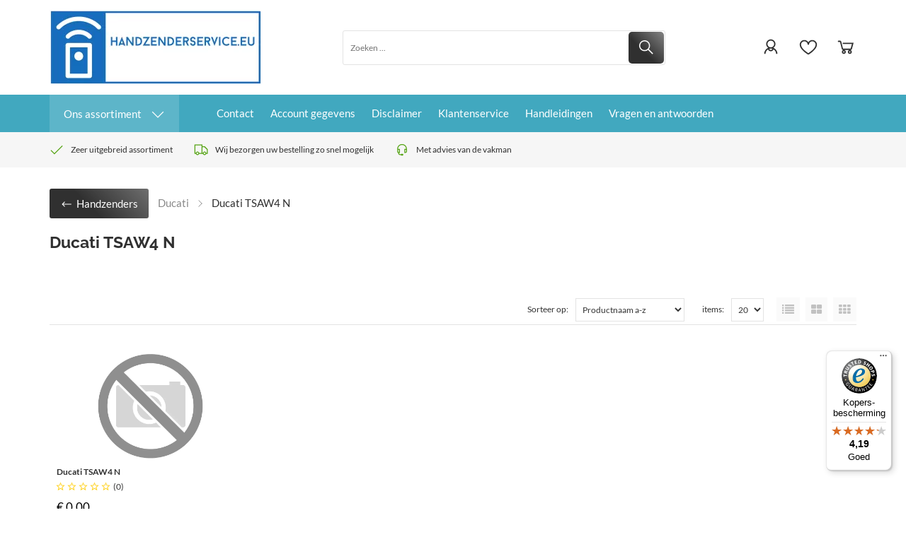

--- FILE ---
content_type: text/javascript
request_url: https://widgets.trustedshops.com/js/X7DD9A759FDB9D8A41B7112ACD0752F81.js
body_size: 1310
content:
((e,t)=>{const r={shopInfo:{tsId:"X7DD9A759FDB9D8A41B7112ACD0752F81",name:"handzenderservice.eu",url:"www.handzenderservice.eu",language:"nl",targetMarket:"NLD",ratingVariant:"WIDGET",eTrustedIds:{accountId:"acc-ff42d4e5-ba9b-49d4-94d0-9c32d485e4c2",channelId:"chl-76dd05c5-5db8-4f13-b1a7-e85b87de3d87"},buyerProtection:{certificateType:"CLASSIC",certificateState:"PRODUCTION",mainProtectionCurrency:"EUR",classicProtectionAmount:100,maxProtectionDuration:30,plusProtectionAmount:2e4,basicProtectionAmount:100,firstCertified:"2025-03-31 00:00:00"},reviewSystem:{rating:{averageRating:4.19,averageRatingCount:345,overallRatingCount:345,distribution:{oneStar:42,twoStars:8,threeStars:7,fourStars:74,fiveStars:214}},reviews:[{average:4,buyerStatement:"Snelle service",rawChangeDate:"2025-11-13T12:49:32.000Z",changeDate:"13-11-2025",transactionDate:"29-10-2025"},{average:4,buyerStatement:"Werkt goed.",rawChangeDate:"2025-11-12T19:35:39.000Z",changeDate:"12-11-2025",transactionDate:"27-10-2025"},{average:5,buyerStatement:"Correcte levering met duidelijke uitleg van de toepassing",rawChangeDate:"2025-11-10T20:30:10.000Z",changeDate:"10-11-2025"}]},features:["REVIEWS_AUTO_COLLECTION","GUARANTEE_RECOG_CLASSIC_INTEGRATION","SHOP_CONSUMER_MEMBERSHIP","MARS_PUBLIC_QUESTIONNAIRE","MARS_QUESTIONNAIRE","DISABLE_REVIEWREQUEST_SENDING","MARS_EVENTS","MARS_REVIEWS"],consentManagementType:"OFF",urls:{profileUrl:"https://www.trstd.com/nl-nl/reviews/handzenderservice-eu",profileUrlLegalSection:"https://www.trstd.com/nl-nl/reviews/handzenderservice-eu#legal-info",reviewLegalUrl:"https://help.etrusted.com/hc/nl/articles/23970864566162"},contractStartDate:"2025-03-25 00:00:00",shopkeeper:{name:"VMS",street:"Kryptonstraat 9 E",country:"NL",city:"Rijssen",zip:"7463PB"},displayVariant:"full",variant:"full",twoLetterCountryCode:"NL"},"process.env":{STAGE:"prod"},externalConfig:{trustbadgeScriptUrl:"https://widgets.trustedshops.com/assets/trustbadge.js",cdnDomain:"widgets.trustedshops.com"},elementIdSuffix:"-98e3dadd90eb493088abdc5597a70810",buildTimestamp:"2025-11-15T05:57:19.208Z",buildStage:"prod"},a=r=>{const{trustbadgeScriptUrl:a}=r.externalConfig;let n=t.querySelector(`script[src="${a}"]`);n&&t.body.removeChild(n),n=t.createElement("script"),n.src=a,n.charset="utf-8",n.setAttribute("data-type","trustbadge-business-logic"),n.onerror=()=>{throw new Error(`The Trustbadge script could not be loaded from ${a}. Have you maybe selected an invalid TSID?`)},n.onload=()=>{e.trustbadge?.load(r)},t.body.appendChild(n)};"complete"===t.readyState?a(r):e.addEventListener("load",(()=>{a(r)}))})(window,document);

--- FILE ---
content_type: text/javascript
request_url: https://eu1-config.doofinder.com/2.x/cf5aa2a4-65df-45d5-83b6-fac2e2202d1c.js
body_size: 960
content:
(function (l, a, y, e, r, s, _) {
  l['DoofinderAppsObject'] = r; l[r] = l[r] || function () { (l[r].q = l[r].q || []).push(arguments) };
  s = a.createElement(y); s.async = 1; s.src = e; _ = a.getElementsByTagName(y)[0]; _.parentNode.insertBefore(s, _)
})(window, document, 'script', 'https://cdn.doofinder.com/apps/loader/2.x/loader.min.js', 'doofinderApp');

doofinderApp("config", "store", "cf5aa2a4-65df-45d5-83b6-fac2e2202d1c")
doofinderApp("config", "zone", "eu1")

doofinderApp("config", "settings",
[{"vsn":"1.0","apps":[{"name":"layer","type":"search","options":{"trigger":"#SearchField","zone":"eu1","url_hash":true},"overrides":{"autoload":{"mobile":null,"desktop":null},"layout":"Fullscreen","custom_css":{"mobile":[""],"desktop":[".dfd-header {\nbackground-color:#41A8BF ;\n}\n\n.dfd-searchbox {\nborder-radius: 15px ;\n}\n\n  .dfd-title-sm {\n  color: white !important;\n}\n.dfd-fullscreen .dfd-suggestions .dfd-suggestion-button {\n  border-color: white !important;\n  margin-bottom: 5px;\n  background-color: white !important;\n}\n.dfd-suggestion-button span {\n  color: #41A8BF !important;\n}\n.dfd-is-action {\n  background-color: white !important;\n}\n\n.dfd-logo {\nzoom: 150% !important;\n}"]},"custom_properties":{"mobile":["--df-accent-primary: #41A8BF;\n--df-accent-primary-hover: #3A98AC;\n--df-accent-primary-active: #348799;\n--df-card-flag-out-of-stock-background: #41A8BF;\n--df-card-flag-out-of-stock-color: #ffffff;"],"desktop":["--df-accent-primary: #41A8BF;\n--df-accent-primary-hover: #3A98AC;\n--df-accent-primary-active: #348799;\n--df-card-flag-out-of-stock-background: #41A8BF;\n--df-card-flag-out-of-stock-color: #ffffff;"]},"search_query_retention":true}}],"settings":{"defaults":{"currency":"EUR","language":"nl","hashid":"43fbc65aaa2e298f4bff98cb68d30d6a"},"account_code":"3e0589bd8dbcf77f5e26d768e10bb0","search_engines":{"nl":{"EUR":"43fbc65aaa2e298f4bff98cb68d30d6a"}},"checkout_css_selector":null,"checkout_summary_urls":[],"checkout_confirmation_urls":[{"value":"/return","match_type":"regex"}],"sales_api_integration":null,"require_cookies_consent":false,"page_type_mappings":[{"id":222335,"type":"category_pages","match_conditions":[]},{"id":222336,"type":"home","match_conditions":[]},{"id":222337,"type":"product_pages","match_conditions":[]},{"id":222338,"type":"shopping_cart","match_conditions":[]}],"register_visits":true,"register_checkouts":true,"ga4_integration":true,"integrations_list":[],"platform_integration_type":"other"}}])